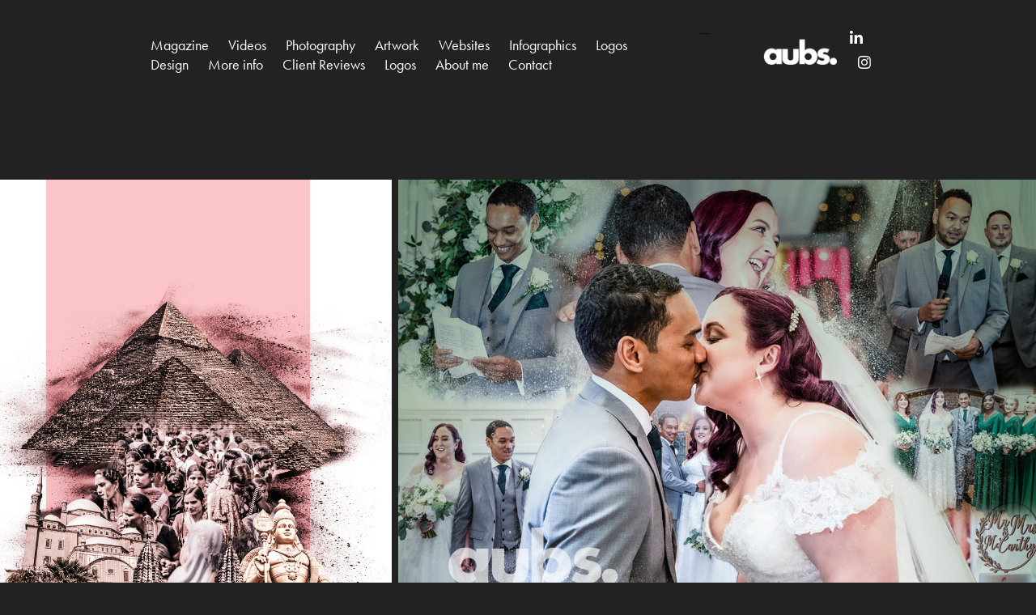

--- FILE ---
content_type: text/html; charset=utf-8
request_url: https://aubsdotstudio.com/insta
body_size: 7402
content:
<!DOCTYPE HTML>
<html lang="en-US">
<head>
  <meta charset="UTF-8" />
  <meta name="viewport" content="width=device-width, initial-scale=1" />
      <meta name="keywords"  content="aubs,design,Website design,Logos,Instagram artwork,Motion graphics,Wedding Photography,Portrait Photography,Product Photography,MPU,Leaderboards,Black owned design,White papers,Print design,Brochure design,web banner,South London designer,Purley Designer,Local Digital Designer,CR8,Surrey,Infographics,Bretwothree,Peckham's finest,aubrey smith designer,aubsdotstudio,aubsstudio,family photography,websites,ecommerce website,Award winning Art,aubsphoto,aubsphotography,editorial,magazine,magazine designer,BSME WINNER,aubs studio,aubrey smith haymarket,Black Art director,bame art director" />
      <meta name="description"  content="Artwork created for various client for Print and social media posts " />
      <meta name="twitter:card"  content="summary_large_image" />
      <meta name="twitter:site"  content="@AdobePortfolio" />
      <meta  property="og:title" content="aubsdotstudio.com - Click to see Artworks" />
      <meta  property="og:description" content="Artwork created for various client for Print and social media posts " />
      <meta  property="og:image" content="https://cdn.myportfolio.com/cc823514-242d-4385-8603-7c0e137619aa/f71b90cf-9826-4be2-8700-08a17c963cec_rwc_0x0x1761x865x1761.png?h=17aedd36ccb764b0af6d9b551e1b6651" />
        <link rel="icon" href="https://cdn.myportfolio.com/cc823514-242d-4385-8603-7c0e137619aa/17bab63e-13cc-450b-bcd0-e9035ac06030_carw_1x1x32.png?h=617152efb9c2ee4f5aa07fce34b65114" />
        <link rel="apple-touch-icon" href="https://cdn.myportfolio.com/cc823514-242d-4385-8603-7c0e137619aa/6e29c9d1-d278-4445-9903-af3960aac814_carw_1x1x180.png?h=7c7031b2501e7f17e9fadffce79de84d" />
      <link rel="stylesheet" href="/dist/css/main.css" type="text/css" />
      <link rel="stylesheet" href="https://cdn.myportfolio.com/cc823514-242d-4385-8603-7c0e137619aa/28b1eb1dcb4b6c7088e05a938214a2e71768243887.css?h=63754d698f2f28aeefc67bfa896425c9" type="text/css" />
    <link rel="canonical" href="https://aubsdotstudio.com/insta" />
      <title>aubsdotstudio.com - Click to see Artworks</title>
    <script type="text/javascript" src="//use.typekit.net/ik/[base64].js?cb=8dae7d4d979f383d5ca1dd118e49b6878a07c580" async onload="
    try {
      window.Typekit.load();
    } catch (e) {
      console.warn('Typekit not loaded.');
    }
    "></script>
</head>
  <body class="transition-enabled">  <div class='page-background-video page-background-video-with-panel'>
  </div>
  <div class="js-responsive-nav">
    <div class="responsive-nav has-social">
      <div class="close-responsive-click-area js-close-responsive-nav">
        <div class="close-responsive-button"></div>
      </div>
          <nav class="nav-container" data-hover-hint="nav" data-hover-hint-placement="bottom-start">
                <div class="gallery-title"><a href="/magazine-covers" >Magazine</a></div>
                <div class="gallery-title"><a href="/videos-2" >Videos</a></div>
                <div class="gallery-title"><a href="/photography" >Photography</a></div>
                <div class="gallery-title"><a href="/artwork" >Artwork</a></div>
                <div class="gallery-title"><a href="/websites" >Websites</a></div>
                <div class="gallery-title"><a href="/infographics" >Infographics</a></div>
      <div class="page-title">
        <a href="/logos-2" >Logos</a>
      </div>
                <div class="gallery-title"><a href="/work" >Design</a></div>
      <div class="page-title">
        <a href="/more-info" >More info</a>
      </div>
                <div class="gallery-title"><a href="/client-reviews" >Client Reviews</a></div>
                <div class="gallery-title"><a href="/logos" >Logos</a></div>
                <div class="gallery-title"><a href="/about-me" >About me</a></div>
                <div class="gallery-title"><a href="/contact" >Contact</a></div>
          </nav>
        <div class="social pf-nav-social" data-context="theme.nav" data-hover-hint="navSocialIcons" data-hover-hint-placement="bottom-start">
          <ul>
                  <li>
                    <a href="https://www.linkedin.com/in/aubrey-smith-04b04818/" target="_blank">
                      <svg version="1.1" id="Layer_1" xmlns="http://www.w3.org/2000/svg" xmlns:xlink="http://www.w3.org/1999/xlink" viewBox="0 0 30 24" style="enable-background:new 0 0 30 24;" xml:space="preserve" class="icon">
                      <path id="path-1_24_" d="M19.6,19v-5.8c0-1.4-0.5-2.4-1.7-2.4c-1,0-1.5,0.7-1.8,1.3C16,12.3,16,12.6,16,13v6h-3.4
                        c0,0,0.1-9.8,0-10.8H16v1.5c0,0,0,0,0,0h0v0C16.4,9,17.2,7.9,19,7.9c2.3,0,4,1.5,4,4.9V19H19.6z M8.9,6.7L8.9,6.7
                        C7.7,6.7,7,5.9,7,4.9C7,3.8,7.8,3,8.9,3s1.9,0.8,1.9,1.9C10.9,5.9,10.1,6.7,8.9,6.7z M10.6,19H7.2V8.2h3.4V19z"/>
                      </svg>
                    </a>
                  </li>
                  <li>
                    <a href="https://www.instagram.com/aubsdotstudio/" target="_blank">
                      <svg version="1.1" id="Layer_1" xmlns="http://www.w3.org/2000/svg" xmlns:xlink="http://www.w3.org/1999/xlink" viewBox="0 0 30 24" style="enable-background:new 0 0 30 24;" xml:space="preserve" class="icon">
                      <g>
                        <path d="M15,5.4c2.1,0,2.4,0,3.2,0c0.8,0,1.2,0.2,1.5,0.3c0.4,0.1,0.6,0.3,0.9,0.6c0.3,0.3,0.5,0.5,0.6,0.9
                          c0.1,0.3,0.2,0.7,0.3,1.5c0,0.8,0,1.1,0,3.2s0,2.4,0,3.2c0,0.8-0.2,1.2-0.3,1.5c-0.1,0.4-0.3,0.6-0.6,0.9c-0.3,0.3-0.5,0.5-0.9,0.6
                          c-0.3,0.1-0.7,0.2-1.5,0.3c-0.8,0-1.1,0-3.2,0s-2.4,0-3.2,0c-0.8,0-1.2-0.2-1.5-0.3c-0.4-0.1-0.6-0.3-0.9-0.6
                          c-0.3-0.3-0.5-0.5-0.6-0.9c-0.1-0.3-0.2-0.7-0.3-1.5c0-0.8,0-1.1,0-3.2s0-2.4,0-3.2c0-0.8,0.2-1.2,0.3-1.5c0.1-0.4,0.3-0.6,0.6-0.9
                          c0.3-0.3,0.5-0.5,0.9-0.6c0.3-0.1,0.7-0.2,1.5-0.3C12.6,5.4,12.9,5.4,15,5.4 M15,4c-2.2,0-2.4,0-3.3,0c-0.9,0-1.4,0.2-1.9,0.4
                          c-0.5,0.2-1,0.5-1.4,0.9C7.9,5.8,7.6,6.2,7.4,6.8C7.2,7.3,7.1,7.9,7,8.7C7,9.6,7,9.8,7,12s0,2.4,0,3.3c0,0.9,0.2,1.4,0.4,1.9
                          c0.2,0.5,0.5,1,0.9,1.4c0.4,0.4,0.9,0.7,1.4,0.9c0.5,0.2,1.1,0.3,1.9,0.4c0.9,0,1.1,0,3.3,0s2.4,0,3.3,0c0.9,0,1.4-0.2,1.9-0.4
                          c0.5-0.2,1-0.5,1.4-0.9c0.4-0.4,0.7-0.9,0.9-1.4c0.2-0.5,0.3-1.1,0.4-1.9c0-0.9,0-1.1,0-3.3s0-2.4,0-3.3c0-0.9-0.2-1.4-0.4-1.9
                          c-0.2-0.5-0.5-1-0.9-1.4c-0.4-0.4-0.9-0.7-1.4-0.9c-0.5-0.2-1.1-0.3-1.9-0.4C17.4,4,17.2,4,15,4L15,4L15,4z"/>
                        <path d="M15,7.9c-2.3,0-4.1,1.8-4.1,4.1s1.8,4.1,4.1,4.1s4.1-1.8,4.1-4.1S17.3,7.9,15,7.9L15,7.9z M15,14.7c-1.5,0-2.7-1.2-2.7-2.7
                          c0-1.5,1.2-2.7,2.7-2.7s2.7,1.2,2.7,2.7C17.7,13.5,16.5,14.7,15,14.7L15,14.7z"/>
                        <path d="M20.2,7.7c0,0.5-0.4,1-1,1s-1-0.4-1-1s0.4-1,1-1S20.2,7.2,20.2,7.7L20.2,7.7z"/>
                      </g>
                      </svg>
                    </a>
                  </li>
          </ul>
        </div>
    </div>
  </div>
    <header class="site-header js-site-header  js-fixed-nav" data-context="theme.nav" data-hover-hint="nav" data-hover-hint-placement="top-start">
        <nav class="nav-container" data-hover-hint="nav" data-hover-hint-placement="bottom-start">
                <div class="gallery-title"><a href="/magazine-covers" >Magazine</a></div>
                <div class="gallery-title"><a href="/videos-2" >Videos</a></div>
                <div class="gallery-title"><a href="/photography" >Photography</a></div>
                <div class="gallery-title"><a href="/artwork" >Artwork</a></div>
                <div class="gallery-title"><a href="/websites" >Websites</a></div>
                <div class="gallery-title"><a href="/infographics" >Infographics</a></div>
      <div class="page-title">
        <a href="/logos-2" >Logos</a>
      </div>
                <div class="gallery-title"><a href="/work" >Design</a></div>
      <div class="page-title">
        <a href="/more-info" >More info</a>
      </div>
                <div class="gallery-title"><a href="/client-reviews" >Client Reviews</a></div>
                <div class="gallery-title"><a href="/logos" >Logos</a></div>
                <div class="gallery-title"><a href="/about-me" >About me</a></div>
                <div class="gallery-title"><a href="/contact" >Contact</a></div>
        </nav>
        <div class="logo-wrap" data-context="theme.logo.header" data-hover-hint="logo" data-hover-hint-placement="bottom-start">
          <div class="logo e2e-site-logo-text logo-image  ">
    <a href="/covers-1" class="image-normal image-link">
      <img src="https://cdn.myportfolio.com/cc823514-242d-4385-8603-7c0e137619aa/34482f2d-708e-422b-aa33-6979225a508b_rwc_0x0x784x241x4096.png?h=fc8a4a18a6e6959b03d3465cfe46aba0" alt="Aubrey Smith">
    </a>
          </div>
        </div>
        <div class="social pf-nav-social" data-context="theme.nav" data-hover-hint="navSocialIcons" data-hover-hint-placement="bottom-start">
          <ul>
                  <li>
                    <a href="https://www.linkedin.com/in/aubrey-smith-04b04818/" target="_blank">
                      <svg version="1.1" id="Layer_1" xmlns="http://www.w3.org/2000/svg" xmlns:xlink="http://www.w3.org/1999/xlink" viewBox="0 0 30 24" style="enable-background:new 0 0 30 24;" xml:space="preserve" class="icon">
                      <path id="path-1_24_" d="M19.6,19v-5.8c0-1.4-0.5-2.4-1.7-2.4c-1,0-1.5,0.7-1.8,1.3C16,12.3,16,12.6,16,13v6h-3.4
                        c0,0,0.1-9.8,0-10.8H16v1.5c0,0,0,0,0,0h0v0C16.4,9,17.2,7.9,19,7.9c2.3,0,4,1.5,4,4.9V19H19.6z M8.9,6.7L8.9,6.7
                        C7.7,6.7,7,5.9,7,4.9C7,3.8,7.8,3,8.9,3s1.9,0.8,1.9,1.9C10.9,5.9,10.1,6.7,8.9,6.7z M10.6,19H7.2V8.2h3.4V19z"/>
                      </svg>
                    </a>
                  </li>
                  <li>
                    <a href="https://www.instagram.com/aubsdotstudio/" target="_blank">
                      <svg version="1.1" id="Layer_1" xmlns="http://www.w3.org/2000/svg" xmlns:xlink="http://www.w3.org/1999/xlink" viewBox="0 0 30 24" style="enable-background:new 0 0 30 24;" xml:space="preserve" class="icon">
                      <g>
                        <path d="M15,5.4c2.1,0,2.4,0,3.2,0c0.8,0,1.2,0.2,1.5,0.3c0.4,0.1,0.6,0.3,0.9,0.6c0.3,0.3,0.5,0.5,0.6,0.9
                          c0.1,0.3,0.2,0.7,0.3,1.5c0,0.8,0,1.1,0,3.2s0,2.4,0,3.2c0,0.8-0.2,1.2-0.3,1.5c-0.1,0.4-0.3,0.6-0.6,0.9c-0.3,0.3-0.5,0.5-0.9,0.6
                          c-0.3,0.1-0.7,0.2-1.5,0.3c-0.8,0-1.1,0-3.2,0s-2.4,0-3.2,0c-0.8,0-1.2-0.2-1.5-0.3c-0.4-0.1-0.6-0.3-0.9-0.6
                          c-0.3-0.3-0.5-0.5-0.6-0.9c-0.1-0.3-0.2-0.7-0.3-1.5c0-0.8,0-1.1,0-3.2s0-2.4,0-3.2c0-0.8,0.2-1.2,0.3-1.5c0.1-0.4,0.3-0.6,0.6-0.9
                          c0.3-0.3,0.5-0.5,0.9-0.6c0.3-0.1,0.7-0.2,1.5-0.3C12.6,5.4,12.9,5.4,15,5.4 M15,4c-2.2,0-2.4,0-3.3,0c-0.9,0-1.4,0.2-1.9,0.4
                          c-0.5,0.2-1,0.5-1.4,0.9C7.9,5.8,7.6,6.2,7.4,6.8C7.2,7.3,7.1,7.9,7,8.7C7,9.6,7,9.8,7,12s0,2.4,0,3.3c0,0.9,0.2,1.4,0.4,1.9
                          c0.2,0.5,0.5,1,0.9,1.4c0.4,0.4,0.9,0.7,1.4,0.9c0.5,0.2,1.1,0.3,1.9,0.4c0.9,0,1.1,0,3.3,0s2.4,0,3.3,0c0.9,0,1.4-0.2,1.9-0.4
                          c0.5-0.2,1-0.5,1.4-0.9c0.4-0.4,0.7-0.9,0.9-1.4c0.2-0.5,0.3-1.1,0.4-1.9c0-0.9,0-1.1,0-3.3s0-2.4,0-3.3c0-0.9-0.2-1.4-0.4-1.9
                          c-0.2-0.5-0.5-1-0.9-1.4c-0.4-0.4-0.9-0.7-1.4-0.9c-0.5-0.2-1.1-0.3-1.9-0.4C17.4,4,17.2,4,15,4L15,4L15,4z"/>
                        <path d="M15,7.9c-2.3,0-4.1,1.8-4.1,4.1s1.8,4.1,4.1,4.1s4.1-1.8,4.1-4.1S17.3,7.9,15,7.9L15,7.9z M15,14.7c-1.5,0-2.7-1.2-2.7-2.7
                          c0-1.5,1.2-2.7,2.7-2.7s2.7,1.2,2.7,2.7C17.7,13.5,16.5,14.7,15,14.7L15,14.7z"/>
                        <path d="M20.2,7.7c0,0.5-0.4,1-1,1s-1-0.4-1-1s0.4-1,1-1S20.2,7.2,20.2,7.7L20.2,7.7z"/>
                      </g>
                      </svg>
                    </a>
                  </li>
          </ul>
        </div>
        <div class="hamburger-click-area js-hamburger">
          <div class="hamburger">
            <i></i>
            <i></i>
            <i></i>
          </div>
        </div>
    </header>
    <div class="header-placeholder"></div>
  <div class="site-wrap cfix js-site-wrap">
    <div class="site-container">
      <div class="site-content e2e-site-content">
        <main>
  <div class="page-container" data-context="page.page.container" data-hover-hint="pageContainer">
    <section class="page standard-modules">
        <header class="page-header content" data-context="pages" data-identity="id:p5d8e2f166ffb47fd8a55d6f4c2510d417ccb2251a905247dbcb21" data-hover-hint="pageHeader" data-hover-hint-id="p5d8e2f166ffb47fd8a55d6f4c2510d417ccb2251a905247dbcb21">
        </header>
      <div class="page-content js-page-content" data-context="pages" data-identity="id:p5d8e2f166ffb47fd8a55d6f4c2510d417ccb2251a905247dbcb21">
        <div id="project-canvas" class="js-project-modules modules content">
          <div id="project-modules">
              
              
              
              
              
              
              
              
              
              <div class="project-module module tree project-module-tree js-js-project-module e2e-site-project-module-tree" >
  <div class="tree-wrapper valign-top">
      <div class="tree-child-wrapper" style="flex: 724682648">
        
        <div class="project-module module image project-module-image js-js-project-module"  style="padding-top: px;
padding-bottom: px;
">

  

  
     <div class="js-lightbox" data-src="https://cdn.myportfolio.com/cc823514-242d-4385-8603-7c0e137619aa/cbe457e9-745e-4f32-9a3f-f693ea0bd007.jpg?h=01554ef0b47c2fb3895160549ea2f7a3">
           <img
             class="js-lazy e2e-site-project-module-image"
             src="[data-uri]"
             data-src="https://cdn.myportfolio.com/cc823514-242d-4385-8603-7c0e137619aa/cbe457e9-745e-4f32-9a3f-f693ea0bd007_rw_1920.jpg?h=f7d190914ff513e4ce774e7a0b25bdc7"
             data-srcset="https://cdn.myportfolio.com/cc823514-242d-4385-8603-7c0e137619aa/cbe457e9-745e-4f32-9a3f-f693ea0bd007_rw_600.jpg?h=110777cc3a6544e9306f40efe14d5b72 600w,https://cdn.myportfolio.com/cc823514-242d-4385-8603-7c0e137619aa/cbe457e9-745e-4f32-9a3f-f693ea0bd007_rw_1200.jpg?h=957681ef1ef867f1501e5dc785827ccd 1200w,https://cdn.myportfolio.com/cc823514-242d-4385-8603-7c0e137619aa/cbe457e9-745e-4f32-9a3f-f693ea0bd007_rw_1920.jpg?h=f7d190914ff513e4ce774e7a0b25bdc7 1593w,"
             data-sizes="(max-width: 1593px) 100vw, 1593px"
             width="1593"
             height="0"
             style="padding-bottom: 230.33%; background: rgba(0, 0, 0, 0.03)"
             
           >
     </div>
  

</div>

        
        
        
        
        
        
        
      </div>
      <div class="tree-child-wrapper" style="flex: 1181000000">
        
        <div class="project-module module image project-module-image js-js-project-module"  style="padding-top: px;
padding-bottom: px;
">

  

  
     <div class="js-lightbox" data-src="https://cdn.myportfolio.com/cc823514-242d-4385-8603-7c0e137619aa/d8866a3c-f726-4bea-a25a-11d28a6a4144.jpg?h=a75518e859d6cdb9c4ce4a2abb0cb16a">
           <img
             class="js-lazy e2e-site-project-module-image"
             src="[data-uri]"
             data-src="https://cdn.myportfolio.com/cc823514-242d-4385-8603-7c0e137619aa/d8866a3c-f726-4bea-a25a-11d28a6a4144_rw_1200.jpg?h=bb811f90b371654555fba51d3936bc6a"
             data-srcset="https://cdn.myportfolio.com/cc823514-242d-4385-8603-7c0e137619aa/d8866a3c-f726-4bea-a25a-11d28a6a4144_rw_600.jpg?h=6d53c5f52b372963f67e5e700bd555a8 600w,https://cdn.myportfolio.com/cc823514-242d-4385-8603-7c0e137619aa/d8866a3c-f726-4bea-a25a-11d28a6a4144_rw_1200.jpg?h=bb811f90b371654555fba51d3936bc6a 1181w,"
             data-sizes="(max-width: 1181px) 100vw, 1181px"
             width="1181"
             height="0"
             style="padding-bottom: 141.33%; background: rgba(0, 0, 0, 0.03)"
             
           >
     </div>
  

</div>

        
        
        
        
        
        
        
      </div>
  </div>
</div>

              
              <div class="project-module module image project-module-image js-js-project-module"  style="padding-top: px;
padding-bottom: px;
">

  

  
     <div class="js-lightbox" data-src="https://cdn.myportfolio.com/cc823514-242d-4385-8603-7c0e137619aa/aeae92ea-00c4-4cf6-8824-dcc6339972f3.jpg?h=36aec2e37c32fa6669e99798003a3a38">
           <img
             class="js-lazy e2e-site-project-module-image"
             src="[data-uri]"
             data-src="https://cdn.myportfolio.com/cc823514-242d-4385-8603-7c0e137619aa/aeae92ea-00c4-4cf6-8824-dcc6339972f3_rw_1200.jpg?h=dd30312dc47042f028e04797dfe18be4"
             data-srcset="https://cdn.myportfolio.com/cc823514-242d-4385-8603-7c0e137619aa/aeae92ea-00c4-4cf6-8824-dcc6339972f3_rw_600.jpg?h=bf406eb8354be39ef8e1711af51e2ebe 600w,https://cdn.myportfolio.com/cc823514-242d-4385-8603-7c0e137619aa/aeae92ea-00c4-4cf6-8824-dcc6339972f3_rw_1200.jpg?h=dd30312dc47042f028e04797dfe18be4 1080w,"
             data-sizes="(max-width: 1080px) 100vw, 1080px"
             width="1080"
             height="0"
             style="padding-bottom: 100%; background: rgba(0, 0, 0, 0.03)"
             
           >
     </div>
  

</div>

              
              
              
              
              
              
              
              
              
              
              
              
              
              
              
              
              
              <div class="project-module module tree project-module-tree js-js-project-module e2e-site-project-module-tree" >
  <div class="tree-wrapper valign-top">
      <div class="tree-child-wrapper" style="flex: 1920000000">
        
        <div class="project-module module image project-module-image js-js-project-module"  style="padding-top: px;
padding-bottom: px;
">

  

  
     <div class="js-lightbox" data-src="https://cdn.myportfolio.com/cc823514-242d-4385-8603-7c0e137619aa/0da712ca-9994-40c2-ad76-766795df03e5.jpg?h=620f18c08a9db04f2cfa79eb1bfbc1c5">
           <img
             class="js-lazy e2e-site-project-module-image"
             src="[data-uri]"
             data-src="https://cdn.myportfolio.com/cc823514-242d-4385-8603-7c0e137619aa/0da712ca-9994-40c2-ad76-766795df03e5_rw_1920.jpg?h=b0eafefc6afd2da41ec3d066053f7e28"
             data-srcset="https://cdn.myportfolio.com/cc823514-242d-4385-8603-7c0e137619aa/0da712ca-9994-40c2-ad76-766795df03e5_rw_600.jpg?h=3bed772a7aaa57214fe81533800535a2 600w,https://cdn.myportfolio.com/cc823514-242d-4385-8603-7c0e137619aa/0da712ca-9994-40c2-ad76-766795df03e5_rw_1200.jpg?h=c62e02fce539c0f9a357ea5af8660560 1200w,https://cdn.myportfolio.com/cc823514-242d-4385-8603-7c0e137619aa/0da712ca-9994-40c2-ad76-766795df03e5_rw_1920.jpg?h=b0eafefc6afd2da41ec3d066053f7e28 1920w,"
             data-sizes="(max-width: 1920px) 100vw, 1920px"
             width="1920"
             height="0"
             style="padding-bottom: 141.33%; background: rgba(0, 0, 0, 0.03)"
             
           >
     </div>
  

</div>

        
        
        
        
        
        
        
      </div>
      <div class="tree-child-wrapper" style="flex: 2715000000">
        
        <div class="project-module module image project-module-image js-js-project-module"  style="padding-top: px;
padding-bottom: px;
">

  

  
     <div class="js-lightbox" data-src="https://cdn.myportfolio.com/cc823514-242d-4385-8603-7c0e137619aa/200e30b1-efdd-4f51-b9a1-45b2ba156710.jpg?h=e83ca28801b814436e69dc0338cb4e0e">
           <img
             class="js-lazy e2e-site-project-module-image"
             src="[data-uri]"
             data-src="https://cdn.myportfolio.com/cc823514-242d-4385-8603-7c0e137619aa/200e30b1-efdd-4f51-b9a1-45b2ba156710_rw_1200.jpg?h=d744177114c4209c702eb6929d0da2b4"
             data-srcset="https://cdn.myportfolio.com/cc823514-242d-4385-8603-7c0e137619aa/200e30b1-efdd-4f51-b9a1-45b2ba156710_rw_600.jpg?h=daf3382c1761da1964739523284ef7fd 600w,https://cdn.myportfolio.com/cc823514-242d-4385-8603-7c0e137619aa/200e30b1-efdd-4f51-b9a1-45b2ba156710_rw_1200.jpg?h=d744177114c4209c702eb6929d0da2b4 1080w,"
             data-sizes="(max-width: 1080px) 100vw, 1080px"
             width="1080"
             height="0"
             style="padding-bottom: 100%; background: rgba(0, 0, 0, 0.03)"
             
           >
     </div>
  

</div>

        
        
        
        
        
        
        
      </div>
  </div>
</div>

              
              
              
              
              
              
              
              
              
              <div class="project-module module tree project-module-tree js-js-project-module e2e-site-project-module-tree" >
  <div class="tree-wrapper valign-top">
      <div class="tree-child-wrapper" style="flex: 1200000000">
        
        <div class="project-module module image project-module-image js-js-project-module"  style="padding-top: px;
padding-bottom: px;
">

  

  
     <div class="js-lightbox" data-src="https://cdn.myportfolio.com/cc823514-242d-4385-8603-7c0e137619aa/8a2fefa2-fa2c-4641-b08e-9b5da872a328.jpg?h=86b219ce69ffad1fdf6a41a5df040f14">
           <img
             class="js-lazy e2e-site-project-module-image"
             src="[data-uri]"
             data-src="https://cdn.myportfolio.com/cc823514-242d-4385-8603-7c0e137619aa/8a2fefa2-fa2c-4641-b08e-9b5da872a328_rw_1200.jpg?h=908c8bd9dda7316fa4ca9b5684719a40"
             data-srcset="https://cdn.myportfolio.com/cc823514-242d-4385-8603-7c0e137619aa/8a2fefa2-fa2c-4641-b08e-9b5da872a328_rw_600.jpg?h=8fd61a787133feeeffca40c52b3ce6a5 600w,https://cdn.myportfolio.com/cc823514-242d-4385-8603-7c0e137619aa/8a2fefa2-fa2c-4641-b08e-9b5da872a328_rw_1200.jpg?h=908c8bd9dda7316fa4ca9b5684719a40 1200w,"
             data-sizes="(max-width: 1200px) 100vw, 1200px"
             width="1200"
             height="0"
             style="padding-bottom: 52.33%; background: rgba(0, 0, 0, 0.03)"
             
           >
     </div>
  

</div>

        
        
        
        
        
        
        
      </div>
      <div class="tree-child-wrapper" style="flex: 443968073">
        
        <div class="project-module module image project-module-image js-js-project-module"  style="padding-top: px;
padding-bottom: px;
">

  

  
     <div class="js-lightbox" data-src="https://cdn.myportfolio.com/cc823514-242d-4385-8603-7c0e137619aa/e0edc788-3269-469d-99a3-b7682f4b4c8f.jpg?h=cf9076b42e6bf5f622875aeb2fc0c2dd">
           <img
             class="js-lazy e2e-site-project-module-image"
             src="[data-uri]"
             data-src="https://cdn.myportfolio.com/cc823514-242d-4385-8603-7c0e137619aa/e0edc788-3269-469d-99a3-b7682f4b4c8f_rw_1920.jpg?h=8ea52f104a3d30df7da68c2f47593d8a"
             data-srcset="https://cdn.myportfolio.com/cc823514-242d-4385-8603-7c0e137619aa/e0edc788-3269-469d-99a3-b7682f4b4c8f_rw_600.jpg?h=5368e8d4a4ac061736e73aa06aaa01b4 600w,https://cdn.myportfolio.com/cc823514-242d-4385-8603-7c0e137619aa/e0edc788-3269-469d-99a3-b7682f4b4c8f_rw_1200.jpg?h=0585e6f9518dc34500c370c8733e9dd5 1200w,https://cdn.myportfolio.com/cc823514-242d-4385-8603-7c0e137619aa/e0edc788-3269-469d-99a3-b7682f4b4c8f_rw_1920.jpg?h=8ea52f104a3d30df7da68c2f47593d8a 1920w,"
             data-sizes="(max-width: 1920px) 100vw, 1920px"
             width="1920"
             height="0"
             style="padding-bottom: 141.33%; background: rgba(0, 0, 0, 0.03)"
             
           >
     </div>
  

</div>

        
        
        
        
        
        
        
      </div>
  </div>
</div>

              
              
              
              
              
              
              
              
              
              <div class="project-module module tree project-module-tree js-js-project-module e2e-site-project-module-tree" >
  <div class="tree-wrapper valign-top">
      <div class="tree-child-wrapper" style="flex: 11">
        
        
        
        
        
        
        
        <div class="project-module module media_collection project-module-media_collection" data-id="m5f99e9021713bd6181cad8360443cdcbada0690a20ace56449db4"  style="padding-top: px;
padding-bottom: px;
">
  <div class="grid--main js-grid-main" data-grid-max-images="
  ">
    <div class="grid__item-container js-grid-item-container" data-flex-grow="260" style="width:260px; flex-grow:260;" data-width="1080" data-height="1080">
      <script type="text/html" class="js-lightbox-slide-content">
        <div class="grid__image-wrapper">
          <img src="https://cdn.myportfolio.com/cc823514-242d-4385-8603-7c0e137619aa/305fedf0-f50f-4f27-badc-af76c37745f5_rw_1200.jpg?h=c5568e6462231dcec3befbbb28845a17" srcset="https://cdn.myportfolio.com/cc823514-242d-4385-8603-7c0e137619aa/305fedf0-f50f-4f27-badc-af76c37745f5_rw_600.jpg?h=4315fb94fbff09ad8cbb428a189f26db 600w,https://cdn.myportfolio.com/cc823514-242d-4385-8603-7c0e137619aa/305fedf0-f50f-4f27-badc-af76c37745f5_rw_1200.jpg?h=c5568e6462231dcec3befbbb28845a17 1080w,"  sizes="(max-width: 1080px) 100vw, 1080px">
        <div>
      </script>
      <img
        class="grid__item-image js-grid__item-image grid__item-image-lazy js-lazy"
        src="[data-uri]"
        
        data-src="https://cdn.myportfolio.com/cc823514-242d-4385-8603-7c0e137619aa/305fedf0-f50f-4f27-badc-af76c37745f5_rw_1200.jpg?h=c5568e6462231dcec3befbbb28845a17"
        data-srcset="https://cdn.myportfolio.com/cc823514-242d-4385-8603-7c0e137619aa/305fedf0-f50f-4f27-badc-af76c37745f5_rw_600.jpg?h=4315fb94fbff09ad8cbb428a189f26db 600w,https://cdn.myportfolio.com/cc823514-242d-4385-8603-7c0e137619aa/305fedf0-f50f-4f27-badc-af76c37745f5_rw_1200.jpg?h=c5568e6462231dcec3befbbb28845a17 1080w,"
      >
      <span class="grid__item-filler" style="padding-bottom:100%;"></span>
    </div>
    <div class="js-grid-spacer"></div>
  </div>
</div>

        
      </div>
      <div class="tree-child-wrapper" style="flex: 9">
        
        <div class="project-module module image project-module-image js-js-project-module"  style="padding-top: px;
padding-bottom: px;
">

  

  
     <div class="js-lightbox" data-src="https://cdn.myportfolio.com/cc823514-242d-4385-8603-7c0e137619aa/c767d92b-7407-4747-805e-4aaec8ac14a6.jpg?h=44b335729ba217a68c1b58d809f46368">
           <img
             class="js-lazy e2e-site-project-module-image"
             src="[data-uri]"
             data-src="https://cdn.myportfolio.com/cc823514-242d-4385-8603-7c0e137619aa/c767d92b-7407-4747-805e-4aaec8ac14a6_rw_1920.jpg?h=4ec6770d681d62745f00d36376f859ad"
             data-srcset="https://cdn.myportfolio.com/cc823514-242d-4385-8603-7c0e137619aa/c767d92b-7407-4747-805e-4aaec8ac14a6_rw_600.jpg?h=bb9df93319a6085d1ec6432bce2c29ca 600w,https://cdn.myportfolio.com/cc823514-242d-4385-8603-7c0e137619aa/c767d92b-7407-4747-805e-4aaec8ac14a6_rw_1200.jpg?h=094100571868b797e5ecd2f0ab015f5f 1200w,https://cdn.myportfolio.com/cc823514-242d-4385-8603-7c0e137619aa/c767d92b-7407-4747-805e-4aaec8ac14a6_rw_1920.jpg?h=4ec6770d681d62745f00d36376f859ad 1920w,"
             data-sizes="(max-width: 1920px) 100vw, 1920px"
             width="1920"
             height="0"
             style="padding-bottom: 123.67%; background: rgba(0, 0, 0, 0.03)"
             
           >
     </div>
  

</div>

        
        
        
        
        
        
        
      </div>
  </div>
</div>

              
              
              
              
              
              
              
              
              
              <div class="project-module module tree project-module-tree js-js-project-module e2e-site-project-module-tree" >
  <div class="tree-wrapper valign-top">
      <div class="tree-child-wrapper" style="flex: 73">
        
        
        
        
        
        
        
        <div class="project-module module media_collection project-module-media_collection" data-id="m5d8e35e92e23649cf9b1fd1779c28590637d84ba1c68478f56d7c"  style="padding-top: px;
padding-bottom: px;
">
  <div class="grid--main js-grid-main" data-grid-max-images="
  ">
    <div class="grid__item-container js-grid-item-container" data-flex-grow="260" style="width:260px; flex-grow:260;" data-width="1080" data-height="1080">
      <script type="text/html" class="js-lightbox-slide-content">
        <div class="grid__image-wrapper">
          <img src="https://cdn.myportfolio.com/cc823514-242d-4385-8603-7c0e137619aa/cafd94cf-a018-449f-91be-9c0ce74c6c76_rw_1200.jpg?h=b1362ae749757d3b846dffaab77f1196" srcset="https://cdn.myportfolio.com/cc823514-242d-4385-8603-7c0e137619aa/cafd94cf-a018-449f-91be-9c0ce74c6c76_rw_600.jpg?h=94ada53480ae924cfaffdab5ad2ea358 600w,https://cdn.myportfolio.com/cc823514-242d-4385-8603-7c0e137619aa/cafd94cf-a018-449f-91be-9c0ce74c6c76_rw_1200.jpg?h=b1362ae749757d3b846dffaab77f1196 1080w,"  sizes="(max-width: 1080px) 100vw, 1080px">
        <div>
      </script>
      <img
        class="grid__item-image js-grid__item-image grid__item-image-lazy js-lazy"
        src="[data-uri]"
        
        data-src="https://cdn.myportfolio.com/cc823514-242d-4385-8603-7c0e137619aa/cafd94cf-a018-449f-91be-9c0ce74c6c76_rw_1200.jpg?h=b1362ae749757d3b846dffaab77f1196"
        data-srcset="https://cdn.myportfolio.com/cc823514-242d-4385-8603-7c0e137619aa/cafd94cf-a018-449f-91be-9c0ce74c6c76_rw_600.jpg?h=94ada53480ae924cfaffdab5ad2ea358 600w,https://cdn.myportfolio.com/cc823514-242d-4385-8603-7c0e137619aa/cafd94cf-a018-449f-91be-9c0ce74c6c76_rw_1200.jpg?h=b1362ae749757d3b846dffaab77f1196 1080w,"
      >
      <span class="grid__item-filler" style="padding-bottom:100%;"></span>
    </div>
    <div class="js-grid-spacer"></div>
  </div>
</div>

        
      </div>
      <div class="tree-child-wrapper" style="flex: 127">
        
        
        
        
        
        
        
        <div class="project-module module media_collection project-module-media_collection" data-id="m5f46e66637586d9e1dfd8196f1b2704430991995afe625b55d89a"  style="padding-top: px;
padding-bottom: px;
">
  <div class="grid--main js-grid-main" data-grid-max-images="
  ">
    <div class="grid__item-container js-grid-item-container" data-flex-grow="285.11952191235" style="width:285.11952191235px; flex-grow:285.11952191235;" data-width="1920" data-height="1750">
      <script type="text/html" class="js-lightbox-slide-content">
        <div class="grid__image-wrapper">
          <img src="https://cdn.myportfolio.com/cc823514-242d-4385-8603-7c0e137619aa/45a0ef1b-644f-4ee1-a621-81d658ea3df6_rw_1920.jpg?h=5b5f0d5eeb856b336b0a3f6343fc1fd5" srcset="https://cdn.myportfolio.com/cc823514-242d-4385-8603-7c0e137619aa/45a0ef1b-644f-4ee1-a621-81d658ea3df6_rw_600.jpg?h=54a10b337e281cbe77f3f8892ce49299 600w,https://cdn.myportfolio.com/cc823514-242d-4385-8603-7c0e137619aa/45a0ef1b-644f-4ee1-a621-81d658ea3df6_rw_1200.jpg?h=c40e6ae0e86c2175b4754cc1bb526f11 1200w,https://cdn.myportfolio.com/cc823514-242d-4385-8603-7c0e137619aa/45a0ef1b-644f-4ee1-a621-81d658ea3df6_rw_1920.jpg?h=5b5f0d5eeb856b336b0a3f6343fc1fd5 1920w,"  sizes="(max-width: 1920px) 100vw, 1920px">
        <div>
      </script>
      <img
        class="grid__item-image js-grid__item-image grid__item-image-lazy js-lazy"
        src="[data-uri]"
        
        data-src="https://cdn.myportfolio.com/cc823514-242d-4385-8603-7c0e137619aa/45a0ef1b-644f-4ee1-a621-81d658ea3df6_rw_1920.jpg?h=5b5f0d5eeb856b336b0a3f6343fc1fd5"
        data-srcset="https://cdn.myportfolio.com/cc823514-242d-4385-8603-7c0e137619aa/45a0ef1b-644f-4ee1-a621-81d658ea3df6_rw_600.jpg?h=54a10b337e281cbe77f3f8892ce49299 600w,https://cdn.myportfolio.com/cc823514-242d-4385-8603-7c0e137619aa/45a0ef1b-644f-4ee1-a621-81d658ea3df6_rw_1200.jpg?h=c40e6ae0e86c2175b4754cc1bb526f11 1200w,https://cdn.myportfolio.com/cc823514-242d-4385-8603-7c0e137619aa/45a0ef1b-644f-4ee1-a621-81d658ea3df6_rw_1920.jpg?h=5b5f0d5eeb856b336b0a3f6343fc1fd5 1920w,"
      >
      <span class="grid__item-filler" style="padding-bottom:91.189827429609%;"></span>
    </div>
    <div class="grid__item-container js-grid-item-container" data-flex-grow="165.98351001178" style="width:165.98351001178px; flex-grow:165.98351001178;" data-width="1920" data-height="3007">
      <script type="text/html" class="js-lightbox-slide-content">
        <div class="grid__image-wrapper">
          <img src="https://cdn.myportfolio.com/cc823514-242d-4385-8603-7c0e137619aa/39282836-9eaa-43a3-840b-f739ad8140a6_rw_1920.jpg?h=483583a223172a797194c4baea3067c3" srcset="https://cdn.myportfolio.com/cc823514-242d-4385-8603-7c0e137619aa/39282836-9eaa-43a3-840b-f739ad8140a6_rw_600.jpg?h=c79e7ca88f2c01f3ad1cc5a4af07c5fd 600w,https://cdn.myportfolio.com/cc823514-242d-4385-8603-7c0e137619aa/39282836-9eaa-43a3-840b-f739ad8140a6_rw_1200.jpg?h=3f128d0db86b7071822e52168c4b2999 1200w,https://cdn.myportfolio.com/cc823514-242d-4385-8603-7c0e137619aa/39282836-9eaa-43a3-840b-f739ad8140a6_rw_1920.jpg?h=483583a223172a797194c4baea3067c3 1920w,"  sizes="(max-width: 1920px) 100vw, 1920px">
        <div>
      </script>
      <img
        class="grid__item-image js-grid__item-image grid__item-image-lazy js-lazy"
        src="[data-uri]"
        
        data-src="https://cdn.myportfolio.com/cc823514-242d-4385-8603-7c0e137619aa/39282836-9eaa-43a3-840b-f739ad8140a6_rw_1920.jpg?h=483583a223172a797194c4baea3067c3"
        data-srcset="https://cdn.myportfolio.com/cc823514-242d-4385-8603-7c0e137619aa/39282836-9eaa-43a3-840b-f739ad8140a6_rw_600.jpg?h=c79e7ca88f2c01f3ad1cc5a4af07c5fd 600w,https://cdn.myportfolio.com/cc823514-242d-4385-8603-7c0e137619aa/39282836-9eaa-43a3-840b-f739ad8140a6_rw_1200.jpg?h=3f128d0db86b7071822e52168c4b2999 1200w,https://cdn.myportfolio.com/cc823514-242d-4385-8603-7c0e137619aa/39282836-9eaa-43a3-840b-f739ad8140a6_rw_1920.jpg?h=483583a223172a797194c4baea3067c3 1920w,"
      >
      <span class="grid__item-filler" style="padding-bottom:156.64206642066%;"></span>
    </div>
    <div class="js-grid-spacer"></div>
  </div>
</div>

        
      </div>
  </div>
</div>

              
              
              
              
              
              
              
              
              
              <div class="project-module module tree project-module-tree js-js-project-module e2e-site-project-module-tree" >
  <div class="tree-wrapper valign-top">
      <div class="tree-child-wrapper" style="flex: 1">
        
        <div class="project-module module image project-module-image js-js-project-module"  style="padding-top: px;
padding-bottom: px;
">

  

  
     <div class="js-lightbox" data-src="https://cdn.myportfolio.com/cc823514-242d-4385-8603-7c0e137619aa/9ad748f9-ea1e-43ac-b1f9-106c587667ad.jpg?h=3dbef32146d799ced3ccda2739230a8a">
           <img
             class="js-lazy e2e-site-project-module-image"
             src="[data-uri]"
             data-src="https://cdn.myportfolio.com/cc823514-242d-4385-8603-7c0e137619aa/9ad748f9-ea1e-43ac-b1f9-106c587667ad_rw_1200.jpg?h=f762d269f5c751e23931dca11815c3bb"
             data-srcset="https://cdn.myportfolio.com/cc823514-242d-4385-8603-7c0e137619aa/9ad748f9-ea1e-43ac-b1f9-106c587667ad_rw_600.jpg?h=f831b8cebdbf58c10db14d9f0894b5b8 600w,https://cdn.myportfolio.com/cc823514-242d-4385-8603-7c0e137619aa/9ad748f9-ea1e-43ac-b1f9-106c587667ad_rw_1200.jpg?h=f762d269f5c751e23931dca11815c3bb 1080w,"
             data-sizes="(max-width: 1080px) 100vw, 1080px"
             width="1080"
             height="0"
             style="padding-bottom: 100%; background: rgba(0, 0, 0, 0.03)"
             
           >
     </div>
  

</div>

        
        
        
        
        
        
        
      </div>
      <div class="tree-child-wrapper" style="flex: 1">
        
        <div class="project-module module image project-module-image js-js-project-module"  style="padding-top: px;
padding-bottom: px;
">

  

  
     <div class="js-lightbox" data-src="https://cdn.myportfolio.com/cc823514-242d-4385-8603-7c0e137619aa/ba8ed2e0-14fc-41c8-b684-b87a7259dc7b.jpg?h=ab181cd951043bdf4fa8265fed1c65ca">
           <img
             class="js-lazy e2e-site-project-module-image"
             src="[data-uri]"
             data-src="https://cdn.myportfolio.com/cc823514-242d-4385-8603-7c0e137619aa/ba8ed2e0-14fc-41c8-b684-b87a7259dc7b_rw_1200.jpg?h=18b7f1e4d73564abf512c882c52acf50"
             data-srcset="https://cdn.myportfolio.com/cc823514-242d-4385-8603-7c0e137619aa/ba8ed2e0-14fc-41c8-b684-b87a7259dc7b_rw_600.jpg?h=58e6341955ac577cde45e9b84340d348 600w,https://cdn.myportfolio.com/cc823514-242d-4385-8603-7c0e137619aa/ba8ed2e0-14fc-41c8-b684-b87a7259dc7b_rw_1200.jpg?h=18b7f1e4d73564abf512c882c52acf50 1080w,"
             data-sizes="(max-width: 1080px) 100vw, 1080px"
             width="1080"
             height="0"
             style="padding-bottom: 100%; background: rgba(0, 0, 0, 0.03)"
             
           >
     </div>
  

</div>

        
        
        
        
        
        
        
      </div>
  </div>
</div>

              
              
              
              
              
              
              
              <div class="project-module module media_collection project-module-media_collection" data-id="m5f762570cc991ee7becb25bcdda5f5f0b266b92d83f08aa14bad2"  style="padding-top: px;
padding-bottom: px;
">
  <div class="grid--main js-grid-main" data-grid-max-images="
  ">
    <div class="grid__item-container js-grid-item-container" data-flex-grow="260" style="width:260px; flex-grow:260;" data-width="1080" data-height="1080">
      <script type="text/html" class="js-lightbox-slide-content">
        <div class="grid__image-wrapper">
          <img src="https://cdn.myportfolio.com/cc823514-242d-4385-8603-7c0e137619aa/c706f7a9-9752-473e-8bd1-83cfd91d3a6e_rw_1200.jpg?h=437db59ba6f0cdc6fc9bbf806787572a" srcset="https://cdn.myportfolio.com/cc823514-242d-4385-8603-7c0e137619aa/c706f7a9-9752-473e-8bd1-83cfd91d3a6e_rw_600.jpg?h=9c1d713ed4bde561e7e36085c7fc61cd 600w,https://cdn.myportfolio.com/cc823514-242d-4385-8603-7c0e137619aa/c706f7a9-9752-473e-8bd1-83cfd91d3a6e_rw_1200.jpg?h=437db59ba6f0cdc6fc9bbf806787572a 1080w,"  sizes="(max-width: 1080px) 100vw, 1080px">
        <div>
      </script>
      <img
        class="grid__item-image js-grid__item-image grid__item-image-lazy js-lazy"
        src="[data-uri]"
        
        data-src="https://cdn.myportfolio.com/cc823514-242d-4385-8603-7c0e137619aa/c706f7a9-9752-473e-8bd1-83cfd91d3a6e_rw_1200.jpg?h=437db59ba6f0cdc6fc9bbf806787572a"
        data-srcset="https://cdn.myportfolio.com/cc823514-242d-4385-8603-7c0e137619aa/c706f7a9-9752-473e-8bd1-83cfd91d3a6e_rw_600.jpg?h=9c1d713ed4bde561e7e36085c7fc61cd 600w,https://cdn.myportfolio.com/cc823514-242d-4385-8603-7c0e137619aa/c706f7a9-9752-473e-8bd1-83cfd91d3a6e_rw_1200.jpg?h=437db59ba6f0cdc6fc9bbf806787572a 1080w,"
      >
      <span class="grid__item-filler" style="padding-bottom:100%;"></span>
    </div>
    <div class="grid__item-container js-grid-item-container" data-flex-grow="260" style="width:260px; flex-grow:260;" data-width="1080" data-height="1080">
      <script type="text/html" class="js-lightbox-slide-content">
        <div class="grid__image-wrapper">
          <img src="https://cdn.myportfolio.com/cc823514-242d-4385-8603-7c0e137619aa/ae79e497-818c-468b-a69a-f66772e2662d_rw_1200.jpg?h=3bf635d8c35b300f956c069b05cc1158" srcset="https://cdn.myportfolio.com/cc823514-242d-4385-8603-7c0e137619aa/ae79e497-818c-468b-a69a-f66772e2662d_rw_600.jpg?h=4725f396ae832ab58023cc349569a460 600w,https://cdn.myportfolio.com/cc823514-242d-4385-8603-7c0e137619aa/ae79e497-818c-468b-a69a-f66772e2662d_rw_1200.jpg?h=3bf635d8c35b300f956c069b05cc1158 1080w,"  sizes="(max-width: 1080px) 100vw, 1080px">
        <div>
      </script>
      <img
        class="grid__item-image js-grid__item-image grid__item-image-lazy js-lazy"
        src="[data-uri]"
        
        data-src="https://cdn.myportfolio.com/cc823514-242d-4385-8603-7c0e137619aa/ae79e497-818c-468b-a69a-f66772e2662d_rw_1200.jpg?h=3bf635d8c35b300f956c069b05cc1158"
        data-srcset="https://cdn.myportfolio.com/cc823514-242d-4385-8603-7c0e137619aa/ae79e497-818c-468b-a69a-f66772e2662d_rw_600.jpg?h=4725f396ae832ab58023cc349569a460 600w,https://cdn.myportfolio.com/cc823514-242d-4385-8603-7c0e137619aa/ae79e497-818c-468b-a69a-f66772e2662d_rw_1200.jpg?h=3bf635d8c35b300f956c069b05cc1158 1080w,"
      >
      <span class="grid__item-filler" style="padding-bottom:100%;"></span>
    </div>
    <div class="js-grid-spacer"></div>
  </div>
</div>

              
              
              
              
              
              
              
              
              
              <div class="project-module module media_collection project-module-media_collection" data-id="m5f7625aea403201a4ee5c320087e008e90864a1c2df7a6551010e"  style="padding-top: px;
padding-bottom: px;
">
  <div class="grid--main js-grid-main" data-grid-max-images="
  ">
    <div class="grid__item-container js-grid-item-container" data-flex-grow="779.44325481799" style="width:779.44325481799px; flex-grow:779.44325481799;" data-width="1400" data-height="467">
      <script type="text/html" class="js-lightbox-slide-content">
        <div class="grid__image-wrapper">
          <img src="https://cdn.myportfolio.com/cc823514-242d-4385-8603-7c0e137619aa/84f1ae4d-c0b5-4ec3-b89a-0bb5921db072_rw_1920.jpg?h=6cd7b84076a45587ea8572e6620eb16a" srcset="https://cdn.myportfolio.com/cc823514-242d-4385-8603-7c0e137619aa/84f1ae4d-c0b5-4ec3-b89a-0bb5921db072_rw_600.jpg?h=b04bba8444fb566311df4740a1d694e7 600w,https://cdn.myportfolio.com/cc823514-242d-4385-8603-7c0e137619aa/84f1ae4d-c0b5-4ec3-b89a-0bb5921db072_rw_1200.jpg?h=f7f5be7eb2479de6a203c64981c2add4 1200w,https://cdn.myportfolio.com/cc823514-242d-4385-8603-7c0e137619aa/84f1ae4d-c0b5-4ec3-b89a-0bb5921db072_rw_1920.jpg?h=6cd7b84076a45587ea8572e6620eb16a 1400w,"  sizes="(max-width: 1400px) 100vw, 1400px">
        <div>
      </script>
      <img
        class="grid__item-image js-grid__item-image grid__item-image-lazy js-lazy"
        src="[data-uri]"
        
        data-src="https://cdn.myportfolio.com/cc823514-242d-4385-8603-7c0e137619aa/84f1ae4d-c0b5-4ec3-b89a-0bb5921db072_rw_1920.jpg?h=6cd7b84076a45587ea8572e6620eb16a"
        data-srcset="https://cdn.myportfolio.com/cc823514-242d-4385-8603-7c0e137619aa/84f1ae4d-c0b5-4ec3-b89a-0bb5921db072_rw_600.jpg?h=b04bba8444fb566311df4740a1d694e7 600w,https://cdn.myportfolio.com/cc823514-242d-4385-8603-7c0e137619aa/84f1ae4d-c0b5-4ec3-b89a-0bb5921db072_rw_1200.jpg?h=f7f5be7eb2479de6a203c64981c2add4 1200w,https://cdn.myportfolio.com/cc823514-242d-4385-8603-7c0e137619aa/84f1ae4d-c0b5-4ec3-b89a-0bb5921db072_rw_1920.jpg?h=6cd7b84076a45587ea8572e6620eb16a 1400w,"
      >
      <span class="grid__item-filler" style="padding-bottom:33.357142857143%;"></span>
    </div>
    <div class="js-grid-spacer"></div>
  </div>
</div>

              
              
          </div>
        </div>
      </div>
    </section>
        <section class="back-to-top" data-hover-hint="backToTop">
          <a href="#"><span class="arrow">&uarr;</span><span class="preserve-whitespace">Back to Top</span></a>
        </section>
        <a class="back-to-top-fixed js-back-to-top back-to-top-fixed-with-panel" data-hover-hint="backToTop" data-hover-hint-placement="top-start" href="#">
          <svg version="1.1" id="Layer_1" xmlns="http://www.w3.org/2000/svg" xmlns:xlink="http://www.w3.org/1999/xlink" x="0px" y="0px"
           viewBox="0 0 26 26" style="enable-background:new 0 0 26 26;" xml:space="preserve" class="icon icon-back-to-top">
          <g>
            <path d="M13.8,1.3L21.6,9c0.1,0.1,0.1,0.3,0.2,0.4c0.1,0.1,0.1,0.3,0.1,0.4s0,0.3-0.1,0.4c-0.1,0.1-0.1,0.3-0.3,0.4
              c-0.1,0.1-0.2,0.2-0.4,0.3c-0.2,0.1-0.3,0.1-0.4,0.1c-0.1,0-0.3,0-0.4-0.1c-0.2-0.1-0.3-0.2-0.4-0.3L14.2,5l0,19.1
              c0,0.2-0.1,0.3-0.1,0.5c0,0.1-0.1,0.3-0.3,0.4c-0.1,0.1-0.2,0.2-0.4,0.3c-0.1,0.1-0.3,0.1-0.5,0.1c-0.1,0-0.3,0-0.4-0.1
              c-0.1-0.1-0.3-0.1-0.4-0.3c-0.1-0.1-0.2-0.2-0.3-0.4c-0.1-0.1-0.1-0.3-0.1-0.5l0-19.1l-5.7,5.7C6,10.8,5.8,10.9,5.7,11
              c-0.1,0.1-0.3,0.1-0.4,0.1c-0.2,0-0.3,0-0.4-0.1c-0.1-0.1-0.3-0.2-0.4-0.3c-0.1-0.1-0.1-0.2-0.2-0.4C4.1,10.2,4,10.1,4.1,9.9
              c0-0.1,0-0.3,0.1-0.4c0-0.1,0.1-0.3,0.3-0.4l7.7-7.8c0.1,0,0.2-0.1,0.2-0.1c0,0,0.1-0.1,0.2-0.1c0.1,0,0.2,0,0.2-0.1
              c0.1,0,0.1,0,0.2,0c0,0,0.1,0,0.2,0c0.1,0,0.2,0,0.2,0.1c0.1,0,0.1,0.1,0.2,0.1C13.7,1.2,13.8,1.2,13.8,1.3z"/>
          </g>
          </svg>
        </a>
  </div>
              <footer class="site-footer" data-hover-hint="footer">
                <div class="footer-text">
                  Powered by <a href="http://portfolio.adobe.com" target="_blank">Adobe Portfolio</a>
                </div>
              </footer>
        </main>
      </div>
    </div>
  </div>
</body>
<script type="text/javascript">
  // fix for Safari's back/forward cache
  window.onpageshow = function(e) {
    if (e.persisted) { window.location.reload(); }
  };
</script>
  <script type="text/javascript">var __config__ = {"page_id":"p5d8e2f166ffb47fd8a55d6f4c2510d417ccb2251a905247dbcb21","theme":{"name":"marta\/marina"},"pageTransition":true,"linkTransition":true,"disableDownload":false,"localizedValidationMessages":{"required":"This field is required","Email":"This field must be a valid email address"},"lightbox":{"enabled":true,"color":{"opacity":0.94,"hex":"#fff"}},"cookie_banner":{"enabled":false},"googleAnalytics":{"trackingCode":"G-214W6XN9RC","anonymization":true}};</script>
  <script type="text/javascript" src="/site/translations?cb=8dae7d4d979f383d5ca1dd118e49b6878a07c580"></script>
  <script type="text/javascript" src="/dist/js/main.js?cb=8dae7d4d979f383d5ca1dd118e49b6878a07c580"></script>
</html>
